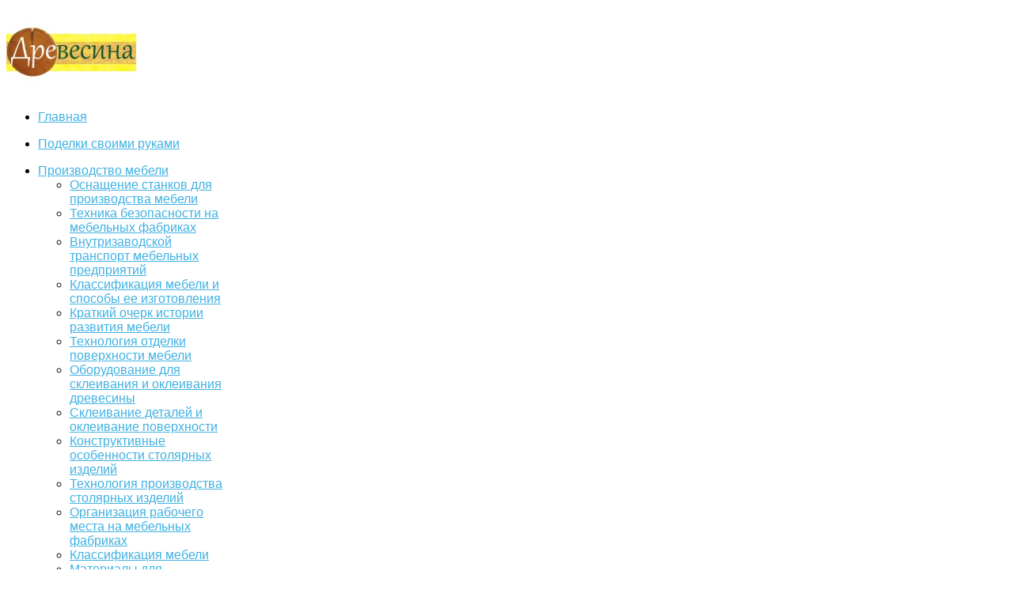

--- FILE ---
content_type: text/html; charset=utf-8
request_url: http://www.drevesinas.ru/proizvmebeli/surfacefinishing/5.html
body_size: 12000
content:
<!DOCTYPE html>
<html xml:lang="ru-ru" lang="ru-ru"  dir="ltr" class="bootstrap2 itemid-96 com_content view-article top_menu_flexible">
<head>
<meta http-equiv="content-type" content="text/html; charset=utf-8" />
	<meta name="robots" content="index, follow" />
	<meta name="author" content="Super User" />
	<meta name="viewport" content="width=device-width, initial-scale=1.0" />
	<meta name="description" content="Древесиноведение, информация о древесине, строении и свойствах древесины" />
	<title>Материалы для крашения древесины</title>
	<link href="http://www.drevesinas.ru/fpw" rel="shortlink" />
	<link href="/templates/eximium/favicon.ico" rel="shortcut icon" type="image/vnd.microsoft.icon" />
	<link href="/templates/eximium/css_compiled/template-blue.css" rel="stylesheet" type="text/css" />
	<style type="text/css">
body{font-size:16px;}#logo,#logoholder{width:165px;height:115px;}.yjsgsitew{width:100%;}#midblock{width:55%;}#leftblock{width:22.5%;}#rightblock{width:22.5%;}{width:45%;}#logo{background: url(http://www.drevesinas.ru/images/headers/drevesinas.jpg)  no-repeat 0px 0px; !important;}ul.yjsgmenu div.ulholder ul{width:220px;}ul.yjsgmenu ul div.ulholder{left:100%;}ul.yjsgmenu ul.level1,ul.yjsgmenu.megadropline ul.level2{margin-top:10px;}ul.yjsgmenu ul ul {margin-left:10px;}
.yjsgrtl ul.yjsgmenu ul ul {margin-right:10px;}body,h1,h2,h3,h4,h5,h6,.article_title,.module_title,.pagetitle{font-family:Arial, Helvetica, sans-serif;}a,.highlight,[class*='facolor'].fa:before,#features-tabs .yjsgShortcodeTabs li.active a,.eximium-list li a:hover,.yjsgmenu li a:hover{color:#40b1e2;}.yjsg1,.eximium-intro .fa-border,#features-tabs .yjsgShortcodeTabs li a,[class*='yjsg-button-color']{background:#40b1e2;}::selection{background:#40b1e2;}::-moz-selection{background:#40b1e2;}.eximium-intro .fa-border:after{border-color:#40b1e2 transparent;}#features-tabs .yjsgShortcodeTabs{border-color:#40b1e2;}a:focus,a:hover,.yjsg1 a:hover{color:#1c8ab9;}[class*='yjsg-button-color']:hover{background:#209acf;}[class*='yjsg-button-color']{background:#40b1e2;}[class*='yjsg-button-color']:hover{background:#2aa8df;}#typosticky.yjsg-sticky.fixed{max-width:100%;margin:0 auto;padding:15px;}.yjsg-sub-heading,.yjsg-sticky-menu a.active-scroll,[data-sticky-block] a.active-scroll:before{border-color:#40b1e2;}[class*='facolor'].fa:before{color:#40b1e2;}#header1.yjsgxhtml{width:100.00%;}#bodybottom1.yjsgxhtml{width:100.00%;}#user11.yjsgxhtml{width:100.00%;}#user21.yjsgxhtml{width:33.33%;}#user22.yjsgxhtml{width:33.33%;}#user23.yjsgxhtml{width:33.33%;}#yjsg_botpanel_slide{margin-top:30px;}#yjsg_botpanel_open{height:30px;width:100px;line-height:30px;}#bpan1.yjsgxhtml{width:100.00%;}
	</style>
	<script type="application/json" class="joomla-script-options new">{"csrf.token":"691ecb70af7c5b67cba727fd904c421d","system.paths":{"root":"","base":""}}</script>
	<script src="/media/jui/js/jquery.min.js?9f1161912e567cedc637e8abc01b8fbd" type="text/javascript"></script>
	<script src="/media/jui/js/jquery-noconflict.js?9f1161912e567cedc637e8abc01b8fbd" type="text/javascript"></script>
	<script src="/media/jui/js/jquery-migrate.min.js?9f1161912e567cedc637e8abc01b8fbd" type="text/javascript"></script>
	<script src="/media/system/js/mootools-core.js?9f1161912e567cedc637e8abc01b8fbd" type="text/javascript"></script>
	<script src="/media/system/js/core.js?9f1161912e567cedc637e8abc01b8fbd" type="text/javascript"></script>
	<script src="/media/system/js/mootools-more.js?9f1161912e567cedc637e8abc01b8fbd" type="text/javascript"></script>
	<script src="/plugins/system/yjsg/assets/src/yjsg.jquicustom.min.js" type="text/javascript"></script>
	<script src="/plugins/system/yjsg/assets/bootstrap2/js/bootstrap.min.js" type="text/javascript"></script>
	<script src="/plugins/system/yjsg/assets/src/yjsg.site.plugins.js" type="text/javascript"></script>
	<script src="/plugins/system/yjsg/assets/src/yjsg.site.js" type="text/javascript"></script>
	<script src="/plugins/system/yjsg/assets/src/yjsg.responsive.js" type="text/javascript"></script>
	<script src="/plugins/system/yjsg/assets/src/magnific/yjsg.magnific.popup.min.js" type="text/javascript"></script>
	<script src="/plugins/system/yjsg/assets/src/yjsg.panels.js" type="text/javascript"></script>
	<script type="text/javascript">
jQuery(function($){ initTooltips(); $("body").on("subform-row-add", initTooltips); function initTooltips (event, container) { container = container || document;$(container).find(".hasTooltip").tooltip({"html": true,"container": "body"});} });
	</script>
	<link rel="apple-touch-icon" sizes="57x57" href="/templates/eximium/images/system/appleicons/apple-icon-57x57.png" />
	<link rel="apple-touch-icon" sizes="72x72" href="/templates/eximium/images/system/appleicons/apple-icon-72x72.png" />
	<link rel="apple-touch-icon" sizes="114x114" href="/templates/eximium/images/system/appleicons/apple-icon-114x114.png" />
	<link rel="apple-touch-icon" sizes="144x144" href="/templates/eximium/images/system/appleicons/apple-icon-144x144.png" />
<!-- BEGIN: GOOGLEADSENSE -->
<!-- 
<script async src="//pagead2.googlesyndication.com/pagead/js/adsbygoogle.js"></script>
<script>
     (adsbygoogle = window.adsbygoogle || []).push({
          google_ad_client: "ca-pub-3647075601238338",
          enable_page_level_ads: true
     });
</script>
 -->
<!-- END: GOOGLEADSENSE -->

<!-- SAPE RTB JS -->
<script
    async="async"
    src="//cdn-rtb.sape.ru/rtb-b/js/722/2/114722.js"
    type="text/javascript">
</script>
<!-- SAPE RTB END -->

<!-- RSYA RK JS -->
<!-- Yandex Native Ads -->
<script>window.yaContextCb=window.yaContextCb||[]</script>
<script src="https://yandex.ru/ads/system/context.js" async></script>
<!-- RSYA RK JS END --></head>
<body id="stylefont" class="yjsgbody style_blue yjsgbr-chrome">
	<!--COUNTERS-->
<nofollow>
<!--LiveInternet counter--><script type="text/javascript"><!--
new Image().src = "//counter.yadro.ru/hit?r"+
escape(document.referrer)+((typeof(screen)=="undefined")?"":
";s"+screen.width+"*"+screen.height+"*"+(screen.colorDepth?
screen.colorDepth:screen.pixelDepth))+";u"+escape(document.URL)+
";"+Math.random();//--></script><!--/LiveInternet-->
</nofollow>
<!--/COUNTERS-->

<!-- BEGIN: RSYA FS-->
<!-- Yandex.RTB R-A-3814095-6 -->
<script>
window.yaContextCb.push(()=>{
	Ya.Context.AdvManager.render({
		"blockId": "R-A-3814095-6",
		"type": "fullscreen",
		"platform": "touch"
	})
})
</script>
<!-- END: RSYA FS -->
	<div id="centertop" class="centered yjsgsitew">
				 <!--header-->
<div id="header" class="inside-container">
     <div id="logoholder">
		<div id="logo">
		 		  <a href="http://www.drevesinas.ru/"></a>
		  		</div>
	</div>
    <!-- end logo -->
   <div id="yjsgheadergrid" class="yjsg_grid yjsgheadergw"><div id="header1" class="yjsgxhtml only_mod"><div class="yjsquare modid189"><div class="yjsquare_in"><!-- BEGIN: RSYA PRIME-->
<!-- Yandex.RTB R-A-3814095-1 -->
<div id="yandex_rtb_R-A-3814095-1"></div>
<script>
window.yaContextCb.push(()=>{
	Ya.Context.AdvManager.render({
		"blockId": "R-A-3814095-1",
		"renderTo": "yandex_rtb_R-A-3814095-1"
	})
})
</script>
<!-- END: RSYA PRIME --></div></div></div></div></div>
  <!-- end header -->
	</div>
		<!--top menu-->
    <div id="topmenu_holder" class="yjsgmega">
      <div class="yjsg-menu top_menu yjsgsitew inside-container">
          <div id="horiznav" class="horiznav"><ul class="yjsgmenu megadropdown">
	<li class="item225 level0 first"><span class="mymarg"><a class="yjanchor  first" href="/"><span class="yjm_has_none"><span class="yjm_title">Главная</span></span></a></span></li></ul></div>
      </div>
  </div>
  <!-- end top menu -->
							<!-- end centartop-->
	<div id="centerbottom" class="centered yjsgsitew">
		<!--MAIN LAYOUT HOLDER -->
<div id="holder" class="holders">
	<!-- messages -->
	<div class="yjsg-system-msg inside-container">
		
	</div>
	<!-- end messages -->
		<!-- left block -->
	<div id="leftblock" class="sidebars">
		<div class="inside-container">
			<div class="yjsquare modid190"><div class="yjsquare_in"><!-- BEGIN: module --><!-- BEGIN: RSYA ПЛМ -->
<!-- Yandex.RTB R-A-3814095-2 -->
<div id="yandex_rtb_R-A-3814095-2"></div>
<script>
window.yaContextCb.push(()=>{
	Ya.Context.AdvManager.render({
		"blockId": "R-A-3814095-2",
		"renderTo": "yandex_rtb_R-A-3814095-2"
	})
})
</script>
<!-- END: RSYA ПЛМ --><!-- END: module --></div></div><div class="yjsquare _menu modid172"><div class="yjsquare_in"><ul class="defaultmenu">
<li class="item-312 lifirst  lilast"><a class="afirstalast" href="/podelki/" >Поделки своими руками</a></li></ul></div></div><div class="yjsquare _menu modid28"><div class="yjsquare_in"><ul class="defaultmenu">
<li class="item-90 lifirst  active  parent"><a class="afirst" href="/proizvmebeli/" >Производство мебели</a><ul class="defaultmenu-dropdown" id="modid28-menu90"><li class="item-91"><a href="/proizvmebeli/machine/" >Оснащение станков для производства мебели</a></li><li class="item-100"><a href="/proizvmebeli/safety/" >Техника безопасности на мебельных фабриках</a></li><li class="item-99"><a href="/proizvmebeli/transport/" >Внутризаводской транспорт мебельных предприятий</a></li><li class="item-98"><a href="/proizvmebeli/classification/" >Классификация мебели и способы ее изготовления</a></li><li class="item-97"><a href="/proizvmebeli/history/" >Краткий очерк истории развития мебели</a></li><li class="item-96 current-side  active "><a class=" isactivea" href="/proizvmebeli/surfacefinishing/" >Технология отделки поверхности мебели</a></li><li class="item-95"><a href="/proizvmebeli/bondingequipment/" >Оборудование для склеивания и оклеивания древесины</a></li><li class="item-94"><a href="/proizvmebeli/glue/" >Склеивание деталей и оклеивание поверхности</a></li><li class="item-93"><a href="/proizvmebeli/joineryconstruction/" >Конструктивные особенности столярных изделий</a></li><li class="item-92"><a href="/proizvmebeli/technology/" >Технология производства столярных изделий</a></li><li class="item-101"><a href="/proizvmebeli/workplace/" >Организация рабочего места на мебельных фабриках</a></li><li class="item-249"><a href="/proizvmebeli/classificationmebeli/" >Классификация мебели</a></li><li class="item-250"><a href="/proizvmebeli/materialmebeli/" >Материалы для производства мебели</a></li></ul></li><li class="item-102"><a href="/remontmebeli/" >Ремонт мебели и столярных изделий</a></li><li class="item-112"><a href="/childrenroom/" >Детская мебель</a></li><li class="item-118"><a href="/compozmebeli/" >Композиция мебели и декора</a></li><li class="item-79"><a href="/constructmebel/" >Конструирование мебели и столярных изделий</a></li><li class="item-71"><a href="/sdelaitesami/" >Мебель своими руками</a></li><li class="item-260 lilast"><a class="alast" href="/derevoobrabotka/" >Деревообработка для производства мебели</a></li></ul></div></div><div class="yjsquare modid188"><div class="yjsquare_in"><script type="text/javascript">
<!--
var _acic={dataProvider:10,allowCookieMatch:false};(function(){var e=document.createElement("script");e.type="text/javascript";e.async=true;e.src="https://www.acint.net/aci.js";var t=document.getElementsByTagName("script")[0];t.parentNode.insertBefore(e,t)})()
//-->
</script></div></div><div class="yjsquare _menu modid171"><div class="yjsquare_in"><ul class="defaultmenu">
<li class="item-300 lifirst "><span class="separator">Ландшафтный дизайн</span>
</li><li class="item-301"><a href="/dendro/" >Декоративные деревья и кустарники</a></li><li class="item-310"><a href="/topiarnoe/" >Топиарное искусство</a></li><li class="item-320"><a href="/ozelbalkon/" >Озеленение балконов</a></li><li class="item-333"><a href="/zelennas/" >Озеленение городов</a></li><li class="item-354 lilast"><a class="alast" href="/svetovodstvo/" >Цветоводство</a></li></ul></div></div><div class="yjsquare _menu modid29"><div class="yjsquare_in"><ul class="defaultmenu">
<li class="item-120 lifirst "><a class="afirst" href="/hudder/" >Приемы художественных работ по дереву</a></li><li class="item-116"><a href="/promisl/" >Народные промыслы</a></li><li class="item-278 lilast"><a class="alast" href="/bochki/" >Изготовление деревянных бочек и ведер</a></li></ul></div></div>
		</div>
	</div>
	<!-- end left block -->
			<!-- MID BLOCK -->
	<div id="midblock" class="sidebars sidebar-main">
									<!-- component -->
			<div class="inside-container">
				
<div class="yjsgarticle">
			<h1 class="pagetitle">
		Технология отделки поверхности мебели	</h1>
				<h1 class="article_title">
				Материалы для крашения древесины			</h1>
									<div class="newsitem_text">
												<p>Для крашения древесины применяют красители, краски, а также вспомогательные материалы.</p> <p><strong>1. Красители.</strong></p> <p>Краситель - это вещество, обладающее свойством окрашивать предметы самостоятельно либо в присутствии других химических веществ.</p> <p>По применению красители делятся на красители для непрозрачного крашения и красители для прозрачного крашения.</p> <p>По происхождению различают минеральные красители, употребляемые чаще всего для непрозрачных покрытий древесины, и органические, применяемые для прозрачного покрытия поверхности.</p> <p>К минеральным натуральным красителям относятся: Белые - мел, известь, гипс. Желтые - охра, сиена. Зеленые - глауконит, малахит. Голубые - сульфат меди. Бурые - умбра, кассельская земля. Красные - мумия, киноварь. Черные - графит.</p> <p>К минеральным синтетическим красителям относятся: белые - цинковые белила; желтые - крон цинковый, хромовый, кадмиевый зеленые - зелень цинковая, медная, ртутная голубые - ультрамарин коричневые - железный сурик; красные - свинцовый сурик, йодистая киноварь и др.;  черные - сажа, жженая кость; блестящие - порошки бронзы и алюминия</p> <p>Органические красители делятся на натуральные (растительные, животные) и синтетические.</p> <p>К органическим натуральным красителям растительного происхождения относятся: кампеш, катеху, куркума, индиго, сандаловое дерево, бразильское дерево и др. Эти красители в настоящее время применяют редко из-за высокой стоимости. Их можно заменять дешевыми синтетическими красителями. Однако до недавнего времени они были основными средствами крашения древесины, так как давали красивую окраску многих пород простого дерева.</p> <p>К органическим натуральным красителям животного происхождения относится красный краситель - кармин - и бурый - сепия.</p> <p>К синтетическим красителям относятся анилиновая чернь, анилиновый красный и голубой красители. Синтетические красители готовят преимущественно в виде порошков.</p> <p>Красители, предназначенные для крашения древесины, приготовляют таких цветов, что они придают простой древесине вид ценных экзотических пород древесины либо древесины благородных пород отечественного происхождения. Эти красители представляют собой соответствующим образом приготовленные смеси кислотных, основных и простых красителей, поступающих в продажу в виде порошков. Названия красителей происходят преимущественно от названия деревьев, цвет которых они имитируют, например красное дерево, ореховое, палисандровое.</p> <p><strong>2. Краски.</strong></p> <p>Краска - это соединение красителя со связующим веществом, обладающим свойством создавать пленку. К связующим веществам относятся столярный или казеиновый клей и олифа. В целом краски делятся на клеевые и масляные. В клеевых красках связующим веществом является клей, а в масляных красках - олифа.</p> <p><strong>3. Бейцы.</strong></p> <p>Для окраски поверхности древесины красители растворяют; растворителями красителей являются вода и спирт.</p> <p>Бейцы делятся на три основные группы: на собственно бейцы, окрашивающие и эмульсионные.</p> <p>Собственно бейцы - это растворы кислот, оснований и солей (но не красителей), которые, проникая в древесину, окрашивают ее. Окрашивающие бейцы чаще всего употребляются при отделке мебели; ими растворяют красители: коричневый (бисмарк) и красный (конго). Для закрепления краски добавляют различные химикалии, например поташ и обыкновенную или каустическую соду. Эмульсионные бейцы отличаются тем, что придают древесине более светлый цвет, чем натуральный.</p> <p>Рассмотрим приготовление наиболее часто применяемого окрашивающего бейца. Окрашивающий раствор приготовляют, растворяя взвешенное количество красителя в точно определенном количестве воды. Синтетические красители растворяются при температуре 80-90°. Если краситель труднорастворим, раствор нужно вскипятить. Концентрация раствора зависит от химических свойств красителя, от его растворимости и от необходимой интенсивности окраски. На практике применяют преимущественно растворы с концентрацией 0,1 - 10%. После тщательного растворения красителя согласно рецепту раствор нужно охладить до температуры окружающего воздуха (18-30°).</p> <p>Применение горячих растворов недопустимо, так как это приводит к появлению пятен на окрашиваемой поверхности. Во время охлаждения в растворе отстаиваются нерастворившиеся части. Перед употреблением раствор нужно профильтровать. Для фильтрации применяют слегка увлажненное густое полотно или в несколько раз сложенную марлю.</p> <p>Фильтровать нужно осторожно, чтобы не поднять со дна осадка. Для получения нужного цвета нужно окрасить пробу древесины и полученный цвет сравнить с образцом (нужно помнить, что при водных бейцах цвет еще влажной древесины cooтветствует цвету после полирования, лакирования). Эти пробы необходимы, так как возможно загрязнение раствора, отсутствие необходимой крепости или изменение реакции раствора, например, из-за неправильного количества аммиака. При растворении красителя нужно обращать внимание на его крепость и сравнивать ее с крепостью, указанной в рецепте. Если в рецепте не указана крепость, это означает, что она составляет 100%.</p> <p>При составлении растворов из нескольких красителей нужно помнить, что сначала растворяют каждый краситель, а затем эти растворы смешивают в соответствующей пропорции. При этом нельзя смешивать кислотные красители с основными, поскольку из раствора может выпасть осадок.</p> <p>Аммиак с концентрацией 25% в количестве 1-10% нужно добавлять к воде перед растворением кислотного красителя. Аммиак влияет на глубину проникания раствора в древесину, на обессмоливание и потемнение древесины, содержащей дубильное вещество, смягчает воду, а также увеличивает растворимость красителя. Например, повсеместно аммиак добавляют к кассельской земле - ореховому бейцу. Кассельскую землю нужно растворять при температуре кипения воды. Полученный раствор оставляют на 24 часа, сливают, не всколыхнув осадка, и фильтруют.</p> <p>Все растворы нужно держать в стеклянной, каменной либо эмалированной посуде. Металлическую посуду следует избегать, так как металл может вызвать изменение красящих свойств раствора.</p> <p>Спиртовые красители приготовляют путем растворения красителя в этиловом спирте, нагретом до температуры примерно 60° (при продолжительном перемешивании); после охлаждения раствор следует профильтровать. Сохранять красящие растворы нужно в тщательно закрытой стеклянной посуде не более 7 дней.</p> 								<div class="yjsg-pager-links"><ul class="pager pagenav">
	<li class="previous">
		<a class="hasTooltip" title="Материалы для обессмоливания, удаления пятен, отбеливания и выравнивания поверхности древесины" aria-label="Previous article: Материалы для обессмоливания, удаления пятен, отбеливания и выравнивания поверхности древесины" href="/proizvmebeli/surfacefinishing/4.html" rel="prev">
			<span class="icon-chevron-left" aria-hidden="true"></span> <span aria-hidden="true">Назад</span>		</a>
	</li>
	<li class="next">
		<a class="hasTooltip" title="Материалы для окончательного покрытия поверхности древесины" aria-label="Next article: Материалы для окончательного покрытия поверхности древесины" href="/proizvmebeli/surfacefinishing/6.html" rel="next">
			<span aria-hidden="true">Вперёд</span> <span class="icon-chevron-right" aria-hidden="true"></span>		</a>
	</li>
</ul>
</div>							</div>
	</div>
<!--end news item -->

			</div>
			<!-- end component -->
						<div id="yjsgbodybottom" class="yjsg_grid"><div id="bodybottom1" class="yjsgxhtml only_mod"><div class="yjsquare modid135"><div class="yjsquare_in"><!-- BEGIN: module --><!-- BEGIN: SOCIALKA -->
<!-- BEGIN: YANDEXSOCIALKA -->
<script type="text/javascript" src="//yastatic.net/share/share.js" charset="utf-8"></script><div class="yashare-auto-init" data-yashareL10n="ru" data-yashareType="link" data-yashareQuickServices="vkontakte,facebook,twitter,odnoklassniki,moimir,lj,moikrug,gplus"></div>
<!-- END: YANDEXSOCIALKA -->
<!-- END: SOCIALKA --><!-- END: module --></div></div><div class="yjsquare yjsg2 modid18"><div class="h2_holder"><h3 class="module_title"><span class="fa fa-star-o"></span> <span class="title_split titlesplit0">Сейчас</span> <span class="title_split titlesplit1">читают:</span></h3></div><div class="yjsquare_in"><ul class="mostread mod-list">
	<li itemscope itemtype="https://schema.org/Article">
		<a href="/woodstructura/phisical/6.html" itemprop="url">
			<span itemprop="name">
				Плотность древесины.			</span>
		</a>
	</li>
	<li itemscope itemtype="https://schema.org/Article">
		<a href="/woodstructura/chemical/1.html" itemprop="url">
			<span itemprop="name">
				Химический состав древесины.			</span>
		</a>
	</li>
	<li itemscope itemtype="https://schema.org/Article">
		<a href="/proizvmebeli/history/10.html" itemprop="url">
			<span itemprop="name">
				Словарь названий мебели и предметов обстановки			</span>
		</a>
	</li>
	<li itemscope itemtype="https://schema.org/Article">
		<a href="/woodstructura/humidity/3.html" itemprop="url">
			<span itemprop="name">
				Усушка древесины.			</span>
		</a>
	</li>
	<li itemscope itemtype="https://schema.org/Article">
		<a href="/defects/knots/1.html" itemprop="url">
			<span itemprop="name">
				Сучки			</span>
		</a>
	</li>
</ul>
</div></div><div class="yjsquare modid149"><div class="yjsquare_in"><!-- SAPE RTB DIV 640x480 -->
<div id="SRTB_568112"></div>
<!-- SAPE RTB END --></div></div><div class="yjsquare modid192"><div class="yjsquare_in"><!-- BEGIN: RSYA BOT-->
<!-- Yandex.RTB R-A-3814095-4 -->
<div id="yandex_rtb_R-A-3814095-4"></div>
<script>
window.yaContextCb.push(()=>{
	Ya.Context.AdvManager.render({
		"blockId": "R-A-3814095-4",
		"renderTo": "yandex_rtb_R-A-3814095-4"
	})
})
</script>
<!-- END: RSYA BOT --></div></div></div></div>		<!-- end mid block inside-container -->
	</div>
	<!-- end mid block div -->
				<!-- right block -->
	<div id="rightblock" class="sidebars">
		<div class="inside-container">
			<div class="yjsquare modid191"><div class="yjsquare_in"><!-- BEGIN: RSYA RIGHT -->
<!-- Yandex.RTB R-A-3814095-3 -->
<div id="yandex_rtb_R-A-3814095-3"></div>
<script>
window.yaContextCb.push(()=>{
	Ya.Context.AdvManager.render({
		"blockId": "R-A-3814095-3",
		"renderTo": "yandex_rtb_R-A-3814095-3"
	})
})
</script>
<!-- END: RSYA RIGHT --></div></div><div class="yjsquare _menu modid164"><div class="yjsquare_in"><ul class="defaultmenu">
<li class="item-2 lifirst "><a class="afirst" href="/woodstructura/" >Строение и свойства древесины</a></li><li class="item-4"><a href="/factors/" >Влияние различных факторов на свойства древесины</a></li><li class="item-5 lilast"><a class="alast" href="/defects/" >Пороки древесины</a></li></ul></div></div><div class="yjsquare modid173"><div class="yjsquare_in"><!-- SAPE RTB DIV ADAPTIVE -->
<div id="SRTB_568107"></div>
<!-- SAPE RTB END --></div></div><div class="yjsquare modid154"><div class="yjsquare_in"><!-- SAPE RTB DIV 640x480 -->
<div id="SRTB_568113"></div>
<!-- SAPE RTB END --></div></div><div class="yjsquare _menu modid160"><div class="yjsquare_in"><ul class="defaultmenu">
<li class="item-6 lifirst  lilast"><a class="afirstalast" href="/protection/" >Защита древесины</a></li></ul></div></div><div class="yjsquare _menu modid163"><div class="yjsquare_in"><ul class="defaultmenu">
<li class="item-7 lifirst  lilast"><a class="afirstalast" href="/phytopathology/" >Фитопатология</a></li></ul></div></div><div class="yjsquare _menu modid161"><div class="yjsquare_in"><ul class="defaultmenu">
<li class="item-252 lifirst  lilast"><a class="afirstalast" href="/sushka/" >Сушка древесины</a></li></ul></div></div><div class="yjsquare _menu modid162"><div class="yjsquare_in"><ul class="defaultmenu">
<li class="item-3 lifirst  lilast"><a class="afirstalast" href="/mechanicaltest/" >Механические испытания древесины</a></li></ul></div></div><div class="yjsquare _menu modid165"><div class="yjsquare_in"><ul class="defaultmenu">
<li class="item-275 lifirst  lilast"><a class="afirstalast" href="/woodgreens/" >Использование древесной зелени</a></li></ul></div></div><div class="yjsquare _menu modid166"><div class="yjsquare_in"><ul class="defaultmenu">
<li class="item-284 lifirst  lilast"><a class="afirstalast" href="/larchwood/" >Древесина лиственницы</a></li></ul></div></div><div class="yjsquare _menu modid195"><div class="yjsquare_in"><ul class="defaultmenu">
<li class="item-347 lifirst "><a class="afirst" href="/lesoustroistvo/" >Лесоустройство</a></li><li class="item-293"><a href="/afforestation/" >Лесоразведение</a></li><li class="item-356 lilast"><a class="alast" href="/lesnoipozar/" >Лесные пожары</a></li></ul></div></div><div class="yjsquare _menu modid1"><div class="yjsquare_in"><ul class="defaultmenu">
<li class="item-225 lifirst  lilast"><a class="afirstalast" href="/" >Главная</a></li></ul></div></div><div class="yjsquare modid151"><div class="yjsquare_in"><form action="/proizvmebeli/surfacefinishing/" method="post" class="yjsg-form">
	<div class="yjsg-form-group-inline">
		<div class="yjsg-element-holder"><input name="searchword" id="mod-search-searchword" maxlength="200"  class="yjsg-form-element " type="text" size="0" value="Поиск..."  onblur="if (this.value=='') this.value='Поиск...';" onfocus="if (this.value=='Поиск...') this.value='';" /></div><div class="yjsg-element-holder"><input type="submit" value="Найти" class="button" onclick="this.form.searchword.focus();"/></div>	<input type="hidden" name="task" value="search" />
	<input type="hidden" name="option" value="com_search" />
	<input type="hidden" name="Itemid" value="96" />
	</div>
</form></div></div>
		</div>
	</div>
	<!-- end right block -->
	</div>
<!-- end holder div -->
		<!-- pathway -->
<div id="pathway" class="inside-container">
<div class="yjsgspathway">
  <ul class="breadcrumb ">
<li class="active"><span class="divider"><span class="icon-yjsg-marker addtips" title="Вы здесь: "></span></span></li><li itemscope itemtype="http://data-vocabulary.org/Breadcrumb"><a href="/" class="pathway" itemprop="url"><span itemprop="title">Главная</span></a><span class="icon-yjsg-pathway"></span></li><li itemscope itemtype="http://data-vocabulary.org/Breadcrumb"><a href="/proizvmebeli/" class="pathway" itemprop="url"><span itemprop="title">Производство мебели</span></a><span class="icon-yjsg-pathway"></span></li><li itemscope itemtype="http://data-vocabulary.org/Breadcrumb"><a href="/proizvmebeli/surfacefinishing/" class="pathway" itemprop="url"><span itemprop="title">Технология отделки поверхности мебели</span></a></li><li itemscope itemtype="http://data-vocabulary.org/Breadcrumb"><span class="icon-yjsg-pathway"></span><span itemprop="title">Материалы для крашения древесины</span></li></ul>
  </div>
</div>
<!-- end pathway -->
	</div>
	<!-- end centerbottom-->
	<div id="yjsg5" class="yjsg_grid yjsgsitew"><div id="user11" class="yjsgxhtml only_mod"><div class="yjsquare modid170"><div class="yjsquare_in"><!-- SAPE RTB DIV BLOCK LINKS -->
<div id="SRTB_568117"></div>
<!-- SAPE RTB END --></div></div><div class="yjsquare modid193"><div class="yjsquare_in"><!-- BEGIN: RSYA RK -->
<!-- Yandex Native Ads C-A-3814095-5 -->
<div id="yandex_rtb_C-A-3814095-5"></div>
<script>window.yaContextCb.push(()=>{
  Ya.Context.AdvManager.renderWidget({
    renderTo: 'yandex_rtb_C-A-3814095-5',
    blockId: 'C-A-3814095-5'
  })
})</script>
<!-- END: RSYA RK --></div></div></div></div>		<div class="yjsg7_out yjsgouts"><div id="yjsg7" class="yjsg_grid yjsgsitew"><div id="user21" class="yjsgxhtml first_mod"><div class="yjsquare modid174"><div class="yjsquare_in"><a href="https://www.nic.ru/shop/drevesinas.ru" target="_blank"><img src="/images/reklama/header1.png" alt="Этот домен с отраслевой репутацией" title="Этот домен с отраслевой репутацией"></a></div></div></div><div id="user22" class="yjsgxhtml"><div class="yjsquare modid175"><div class="yjsquare_in"><a href="https://www.nic.ru/shop/drevesinas.ru" target="_blank"><img src="/images/reklama/header2.png" alt="Этот домен с отраслевой репутацией" title="Этот домен с отраслевой репутацией"></a></div></div></div><div id="user23" class="yjsgxhtml last_mod lastModule"><div class="yjsquare modid176"><div class="yjsquare_in"><a href="https://www.nic.ru/shop/drevesinas.ru" target="_blank"><img src="/images/reklama/header3.png" alt="Этот домен с отраслевой репутацией" title="Этот домен с отраслевой репутацией"></a></div></div></div></div></div>	<div class="footer_out yjsgouts">
	<!-- footer -->
<div id="footer" class="inside-container yjsgsitew">
  <div id="youjoomla">
        	<div id="cp">
		<div class="validators"><a class="yjscroll" href="#stylefont">Top</a> | <a id="fontSizePlus" class="fs" href="javascript:;" rel="nofollow">+</a> | <a id="fontSizeMinus"  class="fs" href="javascript:;" rel="nofollow">-</a> | <a id="fontSizeReset"  class="fs" href="javascript:;" rel="nofollow">reset</a></div><div class="yjsgcp">Copyright &copy; <span>drevesinas.ru</br>Приветствуется прямое цитирование материалов с указанием ссылки на источник! </br>Материалы представлены в учебных целях. Автор не несет ответственности за их использование другими людьми.</br></span> 2026 All rights reserved.</div>			       </div>
  </div>
</div>
<!-- end footer -->
	<script type="text/javascript"> var logo_w = '165'; var site_w = '100'; var site_f = '16px'; var sp='http://www.drevesinas.ru/'; var tp ='eximium'; var compileme =0; var fontc ='eximium_35041456923868'; var bootstrapv='bootstrap2'; var yver='3'; var yjsglegacy='0'; var yjsgrtl='2'; var menuanimation='fade';var menuanimationspeed=300; var site_w_is_per = 1; var lgtr = new Object(); lgtr.magnificpopup_close='Close (Esc)'; lgtr.magnificpopup_loading='Loading...'; lgtr.magnificpopup_prev='Previous (Left arrow key)'; lgtr.magnificpopup_next='Next (Right arrow key)'; lgtr.magnificpopup_counter='%curr% of %total%'; lgtr.magnificpopup_errorimage='<a href=%url%>The image</a> could not be loaded.'; lgtr.magnificpopup_errorajax='<a href=%url%>The content</a> could not be loaded.'; </script>
	</div>
		<div id="mmenu_holder">
  <span class="yjmm_select" id="yjmm_selectid">Главная</span>
  <select id="mmenu" class="yjstyled">
            <option value="/">&nbsp;Главная</option>
        </select>
</div>	<div id="yjsg_botpanel" class="yjsg-panel">
	<a id="yjsg_botpanel_open" href="javascript:;" class="yjsg-panel-open" data-direction="bottom" data-panel="#yjsg_botpanel" data-duration="500" data-otext="Open" data-ctext="Close">
		Open	</a>
	<div id="yjsg_botpanel_slide" class="yjsg-panel-stretch">
		<div id="yjsg_botpanel_content" class="yjsg-panel-content yjsgsitew">
			<div id="botpanel" class="yjsg_grid"><div id="bpan1" class="yjsgxhtml only_mod"><div class="yjsquare modid128"><div class="yjsquare_in"><!-- BEGIN: module --><!--COUNTERSLOGO-->
<nofollow>
<!--LiveInternet logo--><a href="http://www.liveinternet.ru/click"
target="_blank"><img src="//counter.yadro.ru/logo?44.6"
title="LiveInternet"
alt="" border="0" width="31" height="31"/></a>
<!--/LiveInternet-->
<!-- Yandex.Metrika counter -->
<script type="text/javascript">
    (function (d, w, c) {
        (w[c] = w[c] || []).push(function() {
            try {
                w.yaCounter5019991 = new Ya.Metrika({
                    id:5019991,
                    clickmap:true,
                    trackLinks:true,
                    accurateTrackBounce:true,
                    webvisor:true
                });
            } catch(e) { }
        });

        var n = d.getElementsByTagName("script")[0],
            s = d.createElement("script"),
            f = function () { n.parentNode.insertBefore(s, n); };
        s.type = "text/javascript";
        s.async = true;
        s.src = "https://mc.yandex.ru/metrika/watch.js";

        if (w.opera == "[object Opera]") {
            d.addEventListener("DOMContentLoaded", f, false);
        } else { f(); }
    })(document, window, "yandex_metrika_callbacks");
</script>
<noscript><div><img src="https://mc.yandex.ru/watch/5019991" style="position:absolute; left:-9999px;" alt="" /></div></noscript>
<!-- /Yandex.Metrika counter -->
<!-- Google Analytics counter -->
<script>
  (function(i,s,o,g,r,a,m){i['GoogleAnalyticsObject']=r;i[r]=i[r]||function(){
  (i[r].q=i[r].q||[]).push(arguments)},i[r].l=1*new Date();a=s.createElement(o),
  m=s.getElementsByTagName(o)[0];a.async=1;a.src=g;m.parentNode.insertBefore(a,m)
  })(window,document,'script','//www.google-analytics.com/analytics.js','ga');

  ga('create', 'UA-5444756-3', 'auto');
  ga('send', 'pageview');

</script>
<!-- /Google Analytics counter -->
</nofollow>
<!--/COUNTERSLOGO--><!-- END: module --></div></div></div></div>		</div>
	</div>
</div>
	</body>
</html>